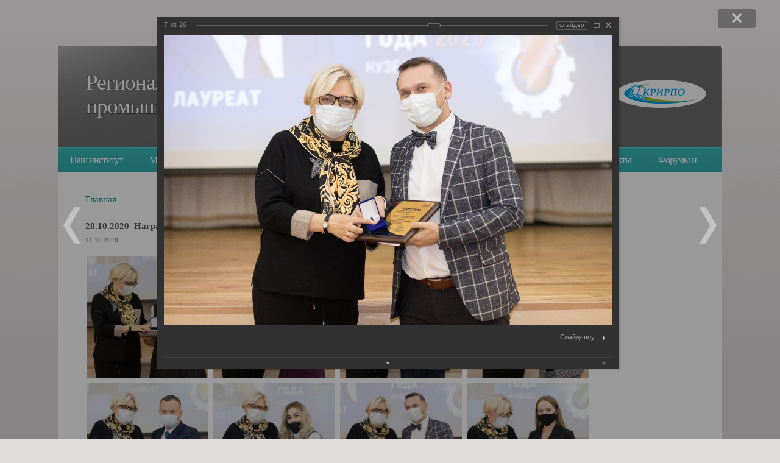

--- FILE ---
content_type: text/html; charset=UTF-8
request_url: http://moodle.krirpo.ru/photo/115/6935/
body_size: 9427
content:
<!DO CTYPE html PUBLIC "-//W3C//DTD XHTML 1.0 Strict//EN" "http://www.w3.org/TR/xhtml1/DTD/xhtml1-strict.dtd">
<!---->
<ht ml xmlns="http://www.w3.org/1999/xhtml">
<head>
<meta http-equiv="Content-Type" content="text/html; charset=UTF-8" />
<link href="/bitrix/js/main/core/css/core.css?14281774588964" type="text/css"  rel="stylesheet" />
<link href="/bitrix/panel/main/popup.css?142817742222773" type="text/css"  rel="stylesheet" />
<link href="/bitrix/components/bitrix/photogallery/templates/.default/style.css?142817737731650" type="text/css"  rel="stylesheet" />
<link href="/bitrix/components/bitrix/photogallery/templates/.default/themes/gray/style.css?14281773777261" type="text/css"  rel="stylesheet" />
<link href="/bitrix/components/bitrix/photogallery.detail.list.ex/templates/.default/style.css?142817739636520" type="text/css"  rel="stylesheet" />
<link href="/bitrix/js/main/core/css/core_tooltip.css?14281774586696" type="text/css"  rel="stylesheet" />
<link href="/bitrix/js/main/core/css/core_popup.css?142817745828664" type="text/css"  rel="stylesheet" />
<link href="/yenisite.resizer2/js/fancybox2/jquery.fancybox.css?14281772924387" type="text/css"  rel="stylesheet" />
<link href="/yenisite.resizer2/js/fancybox2/helpers/jquery.fancybox-buttons.css?14281772922727" type="text/css"  rel="stylesheet" />
<link href="/yenisite.resizer2/js/fancybox2/helpers/jquery.fancybox-thumbs.css?1428177292770" type="text/css"  rel="stylesheet" />
<link href="/yenisite.resizer2/js/lightbox/lightbox.css?14281772934032" type="text/css"  rel="stylesheet" />
<link href="/yenisite.resizer2/js/prettyphoto/js/prettyPhoto.css?142817729220292" type="text/css"  rel="stylesheet" />
<link href="/yenisite.resizer2/js/thickbox/thickbox.css?14281772934180" type="text/css"  rel="stylesheet" />
<link href="/bitrix/templates/bigbusiness/styles.css?15082054446791" type="text/css"  rel="stylesheet" />
<link href="/bitrix/templates/bigbusiness/template_styles.css?15082054444117" type="text/css"  data-template-style="true"  rel="stylesheet" />
<script type="text/javascript">if(!window.BX)window.BX={message:function(mess){if(typeof mess=='object') for(var i in mess) BX.message[i]=mess[i]; return true;}};</script>
<script type="text/javascript">(window.BX||top.BX).message({'JS_CORE_LOADING':'Загрузка...','JS_CORE_NO_DATA':'- Нет данных -','JS_CORE_WINDOW_CLOSE':'Закрыть','JS_CORE_WINDOW_EXPAND':'Развернуть','JS_CORE_WINDOW_NARROW':'Свернуть в окно','JS_CORE_WINDOW_SAVE':'Сохранить','JS_CORE_WINDOW_CANCEL':'Отменить','JS_CORE_H':'ч','JS_CORE_M':'м','JS_CORE_S':'с','JSADM_AI_HIDE_EXTRA':'Скрыть лишние','JSADM_AI_ALL_NOTIF':'Показать все','JSADM_AUTH_REQ':'Требуется авторизация!','JS_CORE_WINDOW_AUTH':'Войти','JS_CORE_IMAGE_FULL':'Полный размер'});</script>
<script type="text/javascript">(window.BX||top.BX).message({'TOOLTIP_ENABLED':'N'});</script>
<script type="text/javascript">(window.BX||top.BX).message({'LANGUAGE_ID':'ru','FORMAT_DATE':'DD.MM.YYYY','FORMAT_DATETIME':'DD.MM.YYYY HH:MI:SS','COOKIE_PREFIX':'BITRIX_SM','SERVER_TZ_OFFSET':'25200','SITE_ID':'s2','USER_ID':'','SERVER_TIME':'1769323306','USER_TZ_OFFSET':'0','USER_TZ_AUTO':'Y','bitrix_sessid':'e253507a758046682edf20b48446ffb6'});</script>


<script type="text/javascript" src="/bitrix/js/main/core/core.js?142817745881396"></script>
<script type="text/javascript" src="/bitrix/js/main/core/core_ajax.js?142817745834917"></script>
<script type="text/javascript" src="/bitrix/js/main/json/json2.min.js?14281774603467"></script>
<script type="text/javascript" src="/bitrix/js/main/core/core_ls.js?142817745910330"></script>
<script type="text/javascript" src="/bitrix/js/main/session.js?14281774583170"></script>
<script type="text/javascript" src="/bitrix/js/main/core/core_window.js?142817745896525"></script>
<script type="text/javascript" src="/bitrix/js/main/core/core_tooltip.js?142817745913098"></script>
<script type="text/javascript" src="/bitrix/js/main/core/core_popup.js?142817745939328"></script>
<script type="text/javascript" src="/bitrix/js/main/jquery/jquery-1.8.3.min.js?142817746093636"></script>

<script type="text/javascript">
bxSession.Expand(1440, 'e253507a758046682edf20b48446ffb6', false, '1111d6b3a7bf928715fd21d754a0112f');
</script>

<script type="text/javascript" src="/bitrix/components/bitrix/photogallery/templates/.default/script.js?14281773776106"></script>
<script type="text/javascript" src="/bitrix/components/bitrix/photogallery.section.list/templates/.default/script.js?14281773677387"></script>
<script type="text/javascript" src="/bitrix/components/bitrix/photogallery.detail.list.ex/templates/.default/script.js?1428177396103519"></script>
<script type="text/javascript" src="/yenisite.resizer2/js/fancybox2/jquery.fancybox.pack.js?142817729222489"></script>
<script type="text/javascript" src="/yenisite.resizer2/js/fancybox2/helpers/jquery.fancybox-buttons.js?14281772923123"></script>
<script type="text/javascript" src="/yenisite.resizer2/js/resizer2/script.js?1428177292145"></script>
<script type="text/javascript" src="/yenisite.resizer2/js/fancybox2/helpers/jquery.fancybox-thumbs.js?14281772923997"></script>
<script type="text/javascript" src="/yenisite.resizer2/js/fancybox2/helpers/jquery.mousewheel-3.0.6.pack.js?14281772921396"></script>
<script type="text/javascript" src="/yenisite.resizer2/js/lightbox/lightbox.js?142817729312069"></script>
<script type="text/javascript" src="/yenisite.resizer2/js/prettyphoto/js/jquery.prettyPhoto.js?142817729225298"></script>
<script type="text/javascript" src="/yenisite.resizer2/js/thickbox/thickbox.js?142817729311972"></script>
<title>Региональный стандарт кадрового обеспеченияпромышленного роста в Кемеровской области</title>
    <script src="/bitrix/templates/bigbusiness/js/jcarousellite.js" type="text/javascript" ></script>
</head> 
<body>
<div id="wrapper">
	<div id="header">
		<div id="logo">
			<h2><a href="http://region.krirpo.ru">Региональный стандарт кадрового обеспечения промышленного роста в Кемеровской области</a></h2>
		</div>
		<div id="slogan">
			<a href="http://krirpo.ru"><img src="/images/logo-krirpo.png" width="150" height="46" alt="" /></a>
	</div>
	<div>
		</div>
	</div>
	<div id="menu">
		<ul>

    <ul>
                                <li><a href="/institute/">Наш институт</a></li>
                                                <li><a href="/events/">Мероприятия</a></li>
                                                <li><a href="/activity-2/">Деятельность</a></li>
                                                <li><a href="/resource/">Ресурсы</a></li>
                                                <li><a href="/info/">Сведения об образовательной организации</a></li>
                                                <li><a href="/nat.projects/">Национальные проекты</a></li>
                                                <li><a href="/communication-2/">Форумы и опросы</a></li>
                            </ul>
		</ul>
		
		<br class="clearfix" /> 
	</div>

	<div id="page">
		<div id="content">
			<br class="clearfix" />		
			<div class="box">

<div class="photo-breadcrumb photo-breadcrumb-top"><span class="photo-crumb-item photo-crumb-first"><a href="/" title="Главная">Главная</a></span></div>
<style>
div.photo-album-avatar{
	width:199px;
	height:199px;}
div.photo-item-cover-block-container, 
div.photo-item-cover-block-outer, 
div.photo-item-cover-block-inner{
	background-color: white;
	height:215px;
	width:239px;}
div.photo-album-thumbs-avatar{
	width:100px;
	height:100px;}
ul.photo-album-list div.photo-item-info-block-outside {
	width: 247px;}
ul.photo-album-thumbs-list div.photo-item-info-block-inner {
	width:148px;}
</style>


<div class="photo-page-section">

<div class="photo-album-item photo-album-active " id="photo_album_info_115" >
	<div class="photo-album-info">
				<div class="photo-album-name" id="photo_album_name_115">20.10.2020_Награждение победителей областных конкурсов &quot;Преподаватель года-2020&quot; и и &quot;Лучший педагог-наставник&quot;</div>
						<div class="photo-album-date"><span id="photo_album_date_115">21.10.2020</span></div>
					</div>
</div>


<div class="empty-clear"></div><div class="photo-info-box photo-info-box-photo-list">
	<div class="photo-info-box-inner">

<div class="photo-items-list photo-photo-list" id="photo_list_bxph_list_0">
		<div id="photo_cont_6929" class="photo-item-cont " title="">
			<a class="photo-item-inner" style="width: 200px; height: 200px;" href="/photo/115/6929/" id="photo_6929">
				<img src="/upload/iblock/032/03222a85eb2ce1e314bf40bc15889eea.jpg" border="0" style="width: 301.25523012552px; height: 200px; left: -51px; ;" alt="GSG_5855.jpg"/>
							</a>
		</div>
		<div id="photo_cont_6930" class="photo-item-cont " title="">
			<a class="photo-item-inner" style="width: 200px; height: 200px;" href="/photo/115/6930/" id="photo_6930">
				<img src="/upload/iblock/d9a/d9ab1dfcdedb564a7d9af0105ad2de6f.jpg" border="0" style="width: 301.25523012552px; height: 200px; left: -51px; ;" alt="GSG_5868.jpg"/>
							</a>
		</div>
		<div id="photo_cont_6931" class="photo-item-cont " title="">
			<a class="photo-item-inner" style="width: 200px; height: 200px;" href="/photo/115/6931/" id="photo_6931">
				<img src="/upload/iblock/048/04829354135829eb4b3430ae4ade3ad2.jpg" border="0" style="width: 301.25523012552px; height: 200px; left: -51px; ;" alt="GSG_5879.jpg"/>
							</a>
		</div>
		<div id="photo_cont_6932" class="photo-item-cont " title="">
			<a class="photo-item-inner" style="width: 200px; height: 200px;" href="/photo/115/6932/" id="photo_6932">
				<img src="/upload/iblock/378/37807d59a922fa56589b9ab82449f0a0.jpg" border="0" style="width: 301.25523012552px; height: 200px; left: -51px; ;" alt="GSG_5883.jpg"/>
							</a>
		</div>
		<div id="photo_cont_6933" class="photo-item-cont " title="">
			<a class="photo-item-inner" style="width: 200px; height: 200px;" href="/photo/115/6933/" id="photo_6933">
				<img src="/upload/iblock/115/1153396ea9d7dd7837b6bc578146067e.jpg" border="0" style="width: 301.25523012552px; height: 200px; left: -51px; ;" alt="GSG_5891.jpg"/>
							</a>
		</div>
		<div id="photo_cont_6934" class="photo-item-cont " title="">
			<a class="photo-item-inner" style="width: 200px; height: 200px;" href="/photo/115/6934/" id="photo_6934">
				<img src="/upload/iblock/9fd/9fdb57ede8982665b2d798e8dcda3a10.jpg" border="0" style="width: 301.25523012552px; height: 200px; left: -51px; ;" alt="GSG_5896.jpg"/>
							</a>
		</div>
		<div id="photo_cont_6935" class="photo-item-cont " title="">
			<a class="photo-item-inner" style="width: 200px; height: 200px;" href="/photo/115/6935/" id="photo_6935">
				<img src="/upload/iblock/7c8/7c8200a5c0f5fabe96a0254749d8773d.jpg" border="0" style="width: 309.01287553648px; height: 200px; left: -55px; ;" alt="GSG_5901.jpg"/>
							</a>
		</div>
		<div id="photo_cont_6936" class="photo-item-cont " title="">
			<a class="photo-item-inner" style="width: 200px; height: 200px;" href="/photo/115/6936/" id="photo_6936">
				<img src="/upload/iblock/fb0/fb0f9f15d43b88acff10a084e08166b3.jpg" border="0" style="width: 318.58407079646px; height: 200px; left: -59px; ;" alt="GSG_5904.jpg"/>
							</a>
		</div>
		<div id="photo_cont_6937" class="photo-item-cont " title="">
			<a class="photo-item-inner" style="width: 200px; height: 200px;" href="/photo/115/6937/" id="photo_6937">
				<img src="/upload/iblock/f4f/f4fc7fc92ce6af1a70640021df54763d.jpg" border="0" style="width: 301.25523012552px; height: 200px; left: -51px; ;" alt="GSG_5912.jpg"/>
							</a>
		</div>
		<div id="photo_cont_6938" class="photo-item-cont " title="">
			<a class="photo-item-inner" style="width: 200px; height: 200px;" href="/photo/115/6938/" id="photo_6938">
				<img src="/upload/iblock/488/48887ac95cd68874c065097a2f5c9874.jpg" border="0" style="width: 301.25523012552px; height: 200px; left: -51px; ;" alt="GSG_5918.jpg"/>
							</a>
		</div>
		<div id="photo_cont_6939" class="photo-item-cont " title="">
			<a class="photo-item-inner" style="width: 200px; height: 200px;" href="/photo/115/6939/" id="photo_6939">
				<img src="/upload/iblock/64e/64edf5769a871e8c38c6a48a11b87a8f.jpg" border="0" style="width: 301.25523012552px; height: 200px; left: -51px; ;" alt="GSG_5938.jpg"/>
							</a>
		</div>
		<div id="photo_cont_6940" class="photo-item-cont " title="">
			<a class="photo-item-inner" style="width: 200px; height: 200px;" href="/photo/115/6940/" id="photo_6940">
				<img src="/upload/iblock/7b6/7b6a834c93aee0224e9bedd6d11ab5bf.jpg" border="0" style="width: 301.25523012552px; height: 200px; left: -51px; ;" alt="GSG_5949.jpg"/>
							</a>
		</div>
		<div id="photo_cont_6941" class="photo-item-cont " title="">
			<a class="photo-item-inner" style="width: 200px; height: 200px;" href="/photo/115/6941/" id="photo_6941">
				<img src="/upload/iblock/9a7/9a72899cb5dd202271dc71153c3d3980.jpg" border="0" style="width: 301.25523012552px; height: 200px; left: -51px; ;" alt="GSG_5960.jpg"/>
							</a>
		</div>
		<div id="photo_cont_6942" class="photo-item-cont " title="">
			<a class="photo-item-inner" style="width: 200px; height: 200px;" href="/photo/115/6942/" id="photo_6942">
				<img src="/upload/iblock/22c/22cdc4c7e53abdc06cfacd0c499a6bff.jpg" border="0" style="width: 301.25523012552px; height: 200px; left: -51px; ;" alt="GSG_5976.jpg"/>
							</a>
		</div>
		<div id="photo_cont_6943" class="photo-item-cont " title="">
			<a class="photo-item-inner" style="width: 200px; height: 200px;" href="/photo/115/6943/" id="photo_6943">
				<img src="/upload/iblock/407/407f6e3a10e19a58f2ac8e3b5e12134f.jpg" border="0" style="width: 301.25523012552px; height: 200px; left: -51px; ;" alt="GSG_5987.jpg"/>
							</a>
		</div>
		<div id="photo_cont_6944" class="photo-item-cont " title="">
			<a class="photo-item-inner" style="width: 200px; height: 200px;" href="/photo/115/6944/" id="photo_6944">
				<img src="/upload/iblock/414/414edcb2b7643f6a25fccc546b2c4b72.jpg" border="0" style="width: 301.25523012552px; height: 200px; left: -51px; ;" alt="GSG_5991.jpg"/>
							</a>
		</div>
		<div id="photo_cont_6945" class="photo-item-cont " title="">
			<a class="photo-item-inner" style="width: 200px; height: 200px;" href="/photo/115/6945/" id="photo_6945">
				<img src="/upload/iblock/1b9/1b9a7109481bbc404acdac504315d1b1.jpg" border="0" style="width: 301.25523012552px; height: 200px; left: -51px; ;" alt="GSG_5999.jpg"/>
							</a>
		</div>
		<div id="photo_cont_6946" class="photo-item-cont " title="">
			<a class="photo-item-inner" style="width: 200px; height: 200px;" href="/photo/115/6946/" id="photo_6946">
				<img src="/upload/iblock/212/212decf0389c5fc4577205549ee05790.jpg" border="0" style="width: 301.25523012552px; height: 200px; left: -51px; ;" alt="GSG_6002.jpg"/>
							</a>
		</div>
		<div id="photo_cont_6947" class="photo-item-cont " title="">
			<a class="photo-item-inner" style="width: 200px; height: 200px;" href="/photo/115/6947/" id="photo_6947">
				<img src="/upload/iblock/882/882e9c90aa0bc99f5a218a32430f5a33.jpg" border="0" style="width: 301.25523012552px; height: 200px; left: -51px; ;" alt="GSG_6019.jpg"/>
							</a>
		</div>
		<div id="photo_cont_6948" class="photo-item-cont " title="">
			<a class="photo-item-inner" style="width: 200px; height: 200px;" href="/photo/115/6948/" id="photo_6948">
				<img src="/upload/iblock/f69/f69ac4305d6625c5772377188ac4e7cf.jpg" border="0" style="width: 301.25523012552px; height: 200px; left: -51px; ;" alt="GSG_6028.jpg"/>
							</a>
		</div>
		<div id="photo_cont_6949" class="photo-item-cont " title="">
			<a class="photo-item-inner" style="width: 200px; height: 200px;" href="/photo/115/6949/" id="photo_6949">
				<img src="/upload/iblock/e96/e9681b27cedfd1b93de2c26001abe0ef.jpg" border="0" style="width: 301.25523012552px; height: 200px; left: -51px; ;" alt="GSG_6039.jpg"/>
							</a>
		</div>
		<div id="photo_cont_6950" class="photo-item-cont " title="">
			<a class="photo-item-inner" style="width: 200px; height: 200px;" href="/photo/115/6950/" id="photo_6950">
				<img src="/upload/iblock/5bb/5bbc824ebb157b0ecb22a9278e15e487.jpg" border="0" style="width: 301.25523012552px; height: 200px; left: -51px; ;" alt="GSG_6049.jpg"/>
							</a>
		</div>
		<div id="photo_cont_6951" class="photo-item-cont " title="">
			<a class="photo-item-inner" style="width: 200px; height: 200px;" href="/photo/115/6951/" id="photo_6951">
				<img src="/upload/iblock/f8b/f8bcf226a91eae0caf5a1c0c78f28b8a.jpg" border="0" style="width: 301.25523012552px; height: 200px; left: -51px; ;" alt="GSG_6055.jpg"/>
							</a>
		</div>
		<div id="photo_cont_6952" class="photo-item-cont " title="">
			<a class="photo-item-inner" style="width: 200px; height: 200px;" href="/photo/115/6952/" id="photo_6952">
				<img src="/upload/iblock/d54/d543494db60c9ff890667ebd4c2b414e.jpg" border="0" style="width: 301.25523012552px; height: 200px; left: -51px; ;" alt="GSG_6058.jpg"/>
							</a>
		</div>
		<div id="photo_cont_6953" class="photo-item-cont " title="">
			<a class="photo-item-inner" style="width: 200px; height: 200px;" href="/photo/115/6953/" id="photo_6953">
				<img src="/upload/iblock/799/799b810cdc42e2eda31f51da0d702be2.jpg" border="0" style="width: 301.25523012552px; height: 200px; left: -51px; ;" alt="GSG_6068.jpg"/>
							</a>
		</div>
		<div id="photo_cont_6954" class="photo-item-cont " title="">
			<a class="photo-item-inner" style="width: 200px; height: 200px;" href="/photo/115/6954/" id="photo_6954">
				<img src="/upload/iblock/023/02368bf64bac99c7ff029f2c0ce2284b.jpg" border="0" style="width: 301.25523012552px; height: 200px; left: -51px; ;" alt="GSG_6073.jpg"/>
							</a>
		</div>
</div>
<div class="empty-clear"></div>


<script>
BX.ready(function(){
	if (!top.oBXPhotoList)
	{
		top.oBXPhotoList = {};
		top.oBXPhotoSlider = {};
	}

	var pPhotoContbxph_list_0 = BX('photo_list_bxph_list_0');
	// Used for load more photos and also for drag'n'drop sorting
	top.oBXPhotoList['bxph_list_0'] = new window.BXPhotoList({
		uniqueId: 'bxph_list_0',
		actionUrl: '/photo/115/6935/',
		actionPostUrl: true,
		itemsCount: '26',
		itemsPageSize: '50',
		navName: 'PAGEN_1',
		currentPage: '1',
		pageCount: '1',
		items: {'6929':{'id':'6929','active':'Y','title':'GSG_5855.jpg','album_id':'115','album_name':'20.10.2020_Награждение победителей областных конкурсов &quot;Преподаватель года-2020&quot; и и &quot;Лучший педагог-наставник&quot;','gallery_id':'','description':'','shows':'25','index':'0','author_id':'19872','date':'21.10.2020 11:38','author_name':'Татьяна Коновалова','comments':'','detail_url':'/photo/115/6929/','tags':'','tags_array':[],'thumb_src':'/upload/iblock/032/03222a85eb2ce1e314bf40bc15889eea.jpg','thumb_width':'360','thumb_height':'239','src':'/upload/iblock/ab0/ab01668febd9a4bcdfde56d4c8add3f1.jpg','width':'1280','height':'853'},'6930':{'id':'6930','active':'Y','title':'GSG_5868.jpg','album_id':'115','album_name':'20.10.2020_Награждение победителей областных конкурсов &quot;Преподаватель года-2020&quot; и и &quot;Лучший педагог-наставник&quot;','gallery_id':'','description':'','shows':'8','index':'1','author_id':'19872','date':'21.10.2020 11:38','author_name':'Татьяна Коновалова','comments':'','detail_url':'/photo/115/6930/','tags':'','tags_array':[],'thumb_src':'/upload/iblock/d9a/d9ab1dfcdedb564a7d9af0105ad2de6f.jpg','thumb_width':'360','thumb_height':'239','src':'/upload/iblock/46b/46bd0522ee10c058611b64afbd19674a.jpg','width':'1280','height':'853'},'6931':{'id':'6931','active':'Y','title':'GSG_5879.jpg','album_id':'115','album_name':'20.10.2020_Награждение победителей областных конкурсов &quot;Преподаватель года-2020&quot; и и &quot;Лучший педагог-наставник&quot;','gallery_id':'','description':'','shows':'10','index':'2','author_id':'19872','date':'21.10.2020 11:38','author_name':'Татьяна Коновалова','comments':'','detail_url':'/photo/115/6931/','tags':'','tags_array':[],'thumb_src':'/upload/iblock/048/04829354135829eb4b3430ae4ade3ad2.jpg','thumb_width':'360','thumb_height':'239','src':'/upload/iblock/bc1/bc1c58fcaa61f2e86e21f29c0352859b.jpg','width':'1280','height':'853'},'6932':{'id':'6932','active':'Y','title':'GSG_5883.jpg','album_id':'115','album_name':'20.10.2020_Награждение победителей областных конкурсов &quot;Преподаватель года-2020&quot; и и &quot;Лучший педагог-наставник&quot;','gallery_id':'','description':'','shows':'5','index':'3','author_id':'19872','date':'21.10.2020 11:38','author_name':'Татьяна Коновалова','comments':'','detail_url':'/photo/115/6932/','tags':'','tags_array':[],'thumb_src':'/upload/iblock/378/37807d59a922fa56589b9ab82449f0a0.jpg','thumb_width':'360','thumb_height':'239','src':'/upload/iblock/a61/a61a4d104c990a14b3a3964fa23032d6.jpg','width':'1280','height':'853'},'6933':{'id':'6933','active':'Y','title':'GSG_5891.jpg','album_id':'115','album_name':'20.10.2020_Награждение победителей областных конкурсов &quot;Преподаватель года-2020&quot; и и &quot;Лучший педагог-наставник&quot;','gallery_id':'','description':'','shows':'15','index':'4','author_id':'19872','date':'21.10.2020 11:38','author_name':'Татьяна Коновалова','comments':'','detail_url':'/photo/115/6933/','tags':'','tags_array':[],'thumb_src':'/upload/iblock/115/1153396ea9d7dd7837b6bc578146067e.jpg','thumb_width':'360','thumb_height':'239','src':'/upload/iblock/785/785baca0c16311e76fe6667666466ca5.jpg','width':'1280','height':'853'},'6934':{'id':'6934','active':'Y','title':'GSG_5896.jpg','album_id':'115','album_name':'20.10.2020_Награждение победителей областных конкурсов &quot;Преподаватель года-2020&quot; и и &quot;Лучший педагог-наставник&quot;','gallery_id':'','description':'','shows':'10','index':'5','author_id':'19872','date':'21.10.2020 11:38','author_name':'Татьяна Коновалова','comments':'','detail_url':'/photo/115/6934/','tags':'','tags_array':[],'thumb_src':'/upload/iblock/9fd/9fdb57ede8982665b2d798e8dcda3a10.jpg','thumb_width':'360','thumb_height':'239','src':'/upload/iblock/dcb/dcb6fe2aa52b6f6ab083b8b9160e340a.jpg','width':'1280','height':'853'},'6935':{'id':'6935','active':'Y','title':'GSG_5901.jpg','album_id':'115','album_name':'20.10.2020_Награждение победителей областных конкурсов &quot;Преподаватель года-2020&quot; и и &quot;Лучший педагог-наставник&quot;','gallery_id':'','description':'','shows':'7','index':'6','author_id':'19872','date':'21.10.2020 11:38','author_name':'Татьяна Коновалова','comments':'','detail_url':'/photo/115/6935/','tags':'','tags_array':[],'thumb_src':'/upload/iblock/7c8/7c8200a5c0f5fabe96a0254749d8773d.jpg','thumb_width':'360','thumb_height':'233','src':'/upload/iblock/5fb/5fb53e0de302d795480b6be2d05bf89f.jpg','width':'1280','height':'830'},'6936':{'id':'6936','active':'Y','title':'GSG_5904.jpg','album_id':'115','album_name':'20.10.2020_Награждение победителей областных конкурсов &quot;Преподаватель года-2020&quot; и и &quot;Лучший педагог-наставник&quot;','gallery_id':'','description':'','shows':'7','index':'7','author_id':'19872','date':'21.10.2020 11:38','author_name':'Татьяна Коновалова','comments':'','detail_url':'/photo/115/6936/','tags':'','tags_array':[],'thumb_src':'/upload/iblock/fb0/fb0f9f15d43b88acff10a084e08166b3.jpg','thumb_width':'360','thumb_height':'226','src':'/upload/iblock/dc1/dc1939816376cb9c8a40b6775d60e74e.jpg','width':'1280','height':'807'},'6937':{'id':'6937','active':'Y','title':'GSG_5912.jpg','album_id':'115','album_name':'20.10.2020_Награждение победителей областных конкурсов &quot;Преподаватель года-2020&quot; и и &quot;Лучший педагог-наставник&quot;','gallery_id':'','description':'','shows':'7','index':'8','author_id':'19872','date':'21.10.2020 11:38','author_name':'Татьяна Коновалова','comments':'','detail_url':'/photo/115/6937/','tags':'','tags_array':[],'thumb_src':'/upload/iblock/f4f/f4fc7fc92ce6af1a70640021df54763d.jpg','thumb_width':'360','thumb_height':'239','src':'/upload/iblock/6fe/6febd290923be58455b3a08b0f82347c.jpg','width':'1280','height':'853'},'6938':{'id':'6938','active':'Y','title':'GSG_5918.jpg','album_id':'115','album_name':'20.10.2020_Награждение победителей областных конкурсов &quot;Преподаватель года-2020&quot; и и &quot;Лучший педагог-наставник&quot;','gallery_id':'','description':'','shows':'10','index':'9','author_id':'19872','date':'21.10.2020 11:38','author_name':'Татьяна Коновалова','comments':'','detail_url':'/photo/115/6938/','tags':'','tags_array':[],'thumb_src':'/upload/iblock/488/48887ac95cd68874c065097a2f5c9874.jpg','thumb_width':'360','thumb_height':'239','src':'/upload/iblock/95b/95b8d2e9960bd915ef1b52269e2aa2a1.jpg','width':'1280','height':'853'},'6939':{'id':'6939','active':'Y','title':'GSG_5938.jpg','album_id':'115','album_name':'20.10.2020_Награждение победителей областных конкурсов &quot;Преподаватель года-2020&quot; и и &quot;Лучший педагог-наставник&quot;','gallery_id':'','description':'','shows':'4','index':'10','author_id':'19872','date':'21.10.2020 11:38','author_name':'Татьяна Коновалова','comments':'','detail_url':'/photo/115/6939/','tags':'','tags_array':[],'thumb_src':'/upload/iblock/64e/64edf5769a871e8c38c6a48a11b87a8f.jpg','thumb_width':'360','thumb_height':'239','src':'/upload/iblock/f5d/f5d952f7c169a9a3bcec6cd283a1ab5e.jpg','width':'1280','height':'853'},'6940':{'id':'6940','active':'Y','title':'GSG_5949.jpg','album_id':'115','album_name':'20.10.2020_Награждение победителей областных конкурсов &quot;Преподаватель года-2020&quot; и и &quot;Лучший педагог-наставник&quot;','gallery_id':'','description':'','shows':'6','index':'11','author_id':'19872','date':'21.10.2020 11:38','author_name':'Татьяна Коновалова','comments':'','detail_url':'/photo/115/6940/','tags':'','tags_array':[],'thumb_src':'/upload/iblock/7b6/7b6a834c93aee0224e9bedd6d11ab5bf.jpg','thumb_width':'360','thumb_height':'239','src':'/upload/iblock/bfa/bfa5b238755a032284c76ebbe791c9a2.jpg','width':'1280','height':'853'},'6941':{'id':'6941','active':'Y','title':'GSG_5960.jpg','album_id':'115','album_name':'20.10.2020_Награждение победителей областных конкурсов &quot;Преподаватель года-2020&quot; и и &quot;Лучший педагог-наставник&quot;','gallery_id':'','description':'','shows':'10','index':'12','author_id':'19872','date':'21.10.2020 11:38','author_name':'Татьяна Коновалова','comments':'','detail_url':'/photo/115/6941/','tags':'','tags_array':[],'thumb_src':'/upload/iblock/9a7/9a72899cb5dd202271dc71153c3d3980.jpg','thumb_width':'360','thumb_height':'239','src':'/upload/iblock/28f/28fef51cb38fab9975408b0d964e4442.jpg','width':'1280','height':'853'},'6942':{'id':'6942','active':'Y','title':'GSG_5976.jpg','album_id':'115','album_name':'20.10.2020_Награждение победителей областных конкурсов &quot;Преподаватель года-2020&quot; и и &quot;Лучший педагог-наставник&quot;','gallery_id':'','description':'','shows':'5','index':'13','author_id':'19872','date':'21.10.2020 11:38','author_name':'Татьяна Коновалова','comments':'','detail_url':'/photo/115/6942/','tags':'','tags_array':[],'thumb_src':'/upload/iblock/22c/22cdc4c7e53abdc06cfacd0c499a6bff.jpg','thumb_width':'360','thumb_height':'239','src':'/upload/iblock/bd4/bd48521e8b162f5c6d24dfe147180823.jpg','width':'1280','height':'853'},'6943':{'id':'6943','active':'Y','title':'GSG_5987.jpg','album_id':'115','album_name':'20.10.2020_Награждение победителей областных конкурсов &quot;Преподаватель года-2020&quot; и и &quot;Лучший педагог-наставник&quot;','gallery_id':'','description':'','shows':'5','index':'14','author_id':'19872','date':'21.10.2020 11:38','author_name':'Татьяна Коновалова','comments':'','detail_url':'/photo/115/6943/','tags':'','tags_array':[],'thumb_src':'/upload/iblock/407/407f6e3a10e19a58f2ac8e3b5e12134f.jpg','thumb_width':'360','thumb_height':'239','src':'/upload/iblock/c06/c0637ef43be810b9cec25b76207f07ba.jpg','width':'1280','height':'853'},'6944':{'id':'6944','active':'Y','title':'GSG_5991.jpg','album_id':'115','album_name':'20.10.2020_Награждение победителей областных конкурсов &quot;Преподаватель года-2020&quot; и и &quot;Лучший педагог-наставник&quot;','gallery_id':'','description':'','shows':'11','index':'15','author_id':'19872','date':'21.10.2020 11:38','author_name':'Татьяна Коновалова','comments':'','detail_url':'/photo/115/6944/','tags':'','tags_array':[],'thumb_src':'/upload/iblock/414/414edcb2b7643f6a25fccc546b2c4b72.jpg','thumb_width':'360','thumb_height':'239','src':'/upload/iblock/31e/31e46b3835cbc40e38546833b0afb9cf.jpg','width':'1280','height':'853'},'6945':{'id':'6945','active':'Y','title':'GSG_5999.jpg','album_id':'115','album_name':'20.10.2020_Награждение победителей областных конкурсов &quot;Преподаватель года-2020&quot; и и &quot;Лучший педагог-наставник&quot;','gallery_id':'','description':'','shows':'6','index':'16','author_id':'19872','date':'21.10.2020 11:38','author_name':'Татьяна Коновалова','comments':'','detail_url':'/photo/115/6945/','tags':'','tags_array':[],'thumb_src':'/upload/iblock/1b9/1b9a7109481bbc404acdac504315d1b1.jpg','thumb_width':'360','thumb_height':'239','src':'/upload/iblock/821/821b5105341e815955f8bb448a0ab085.jpg','width':'1280','height':'853'},'6946':{'id':'6946','active':'Y','title':'GSG_6002.jpg','album_id':'115','album_name':'20.10.2020_Награждение победителей областных конкурсов &quot;Преподаватель года-2020&quot; и и &quot;Лучший педагог-наставник&quot;','gallery_id':'','description':'','shows':'8','index':'17','author_id':'19872','date':'21.10.2020 11:38','author_name':'Татьяна Коновалова','comments':'','detail_url':'/photo/115/6946/','tags':'','tags_array':[],'thumb_src':'/upload/iblock/212/212decf0389c5fc4577205549ee05790.jpg','thumb_width':'360','thumb_height':'239','src':'/upload/iblock/e87/e87f58d9d3ba31611d3ec1048c2429c8.jpg','width':'1280','height':'853'},'6947':{'id':'6947','active':'Y','title':'GSG_6019.jpg','album_id':'115','album_name':'20.10.2020_Награждение победителей областных конкурсов &quot;Преподаватель года-2020&quot; и и &quot;Лучший педагог-наставник&quot;','gallery_id':'','description':'','shows':'17','index':'18','author_id':'19872','date':'21.10.2020 11:38','author_name':'Татьяна Коновалова','comments':'','detail_url':'/photo/115/6947/','tags':'','tags_array':[],'thumb_src':'/upload/iblock/882/882e9c90aa0bc99f5a218a32430f5a33.jpg','thumb_width':'360','thumb_height':'239','src':'/upload/iblock/978/978d9b3ee9e169e0bf2c79e4a26fb7df.jpg','width':'1280','height':'853'},'6948':{'id':'6948','active':'Y','title':'GSG_6028.jpg','album_id':'115','album_name':'20.10.2020_Награждение победителей областных конкурсов &quot;Преподаватель года-2020&quot; и и &quot;Лучший педагог-наставник&quot;','gallery_id':'','description':'','shows':'8','index':'19','author_id':'19872','date':'21.10.2020 11:38','author_name':'Татьяна Коновалова','comments':'','detail_url':'/photo/115/6948/','tags':'','tags_array':[],'thumb_src':'/upload/iblock/f69/f69ac4305d6625c5772377188ac4e7cf.jpg','thumb_width':'360','thumb_height':'239','src':'/upload/iblock/abb/abbda7ea7790c249c9f713361cda74e9.jpg','width':'1280','height':'853'},'6949':{'id':'6949','active':'Y','title':'GSG_6039.jpg','album_id':'115','album_name':'20.10.2020_Награждение победителей областных конкурсов &quot;Преподаватель года-2020&quot; и и &quot;Лучший педагог-наставник&quot;','gallery_id':'','description':'','shows':'4','index':'20','author_id':'19872','date':'21.10.2020 11:38','author_name':'Татьяна Коновалова','comments':'','detail_url':'/photo/115/6949/','tags':'','tags_array':[],'thumb_src':'/upload/iblock/e96/e9681b27cedfd1b93de2c26001abe0ef.jpg','thumb_width':'360','thumb_height':'239','src':'/upload/iblock/7da/7dac9d1b4658b1561c478e3ec4f71f17.jpg','width':'1280','height':'853'},'6950':{'id':'6950','active':'Y','title':'GSG_6049.jpg','album_id':'115','album_name':'20.10.2020_Награждение победителей областных конкурсов &quot;Преподаватель года-2020&quot; и и &quot;Лучший педагог-наставник&quot;','gallery_id':'','description':'','shows':'18','index':'21','author_id':'19872','date':'21.10.2020 11:38','author_name':'Татьяна Коновалова','comments':'','detail_url':'/photo/115/6950/','tags':'','tags_array':[],'thumb_src':'/upload/iblock/5bb/5bbc824ebb157b0ecb22a9278e15e487.jpg','thumb_width':'360','thumb_height':'239','src':'/upload/iblock/019/019ca9bc3dc36a71bb35612a56c4c7bc.jpg','width':'1280','height':'853'},'6951':{'id':'6951','active':'Y','title':'GSG_6055.jpg','album_id':'115','album_name':'20.10.2020_Награждение победителей областных конкурсов &quot;Преподаватель года-2020&quot; и и &quot;Лучший педагог-наставник&quot;','gallery_id':'','description':'','shows':'7','index':'22','author_id':'19872','date':'21.10.2020 11:38','author_name':'Татьяна Коновалова','comments':'','detail_url':'/photo/115/6951/','tags':'','tags_array':[],'thumb_src':'/upload/iblock/f8b/f8bcf226a91eae0caf5a1c0c78f28b8a.jpg','thumb_width':'360','thumb_height':'239','src':'/upload/iblock/892/8926e6410236fca3af971ffccc7004b3.jpg','width':'1280','height':'853'},'6952':{'id':'6952','active':'Y','title':'GSG_6058.jpg','album_id':'115','album_name':'20.10.2020_Награждение победителей областных конкурсов &quot;Преподаватель года-2020&quot; и и &quot;Лучший педагог-наставник&quot;','gallery_id':'','description':'','shows':'6','index':'23','author_id':'19872','date':'21.10.2020 11:38','author_name':'Татьяна Коновалова','comments':'','detail_url':'/photo/115/6952/','tags':'','tags_array':[],'thumb_src':'/upload/iblock/d54/d543494db60c9ff890667ebd4c2b414e.jpg','thumb_width':'360','thumb_height':'239','src':'/upload/iblock/84a/84aafaf25494779e920f71e8954a2b61.jpg','width':'1280','height':'853'},'6953':{'id':'6953','active':'Y','title':'GSG_6068.jpg','album_id':'115','album_name':'20.10.2020_Награждение победителей областных конкурсов &quot;Преподаватель года-2020&quot; и и &quot;Лучший педагог-наставник&quot;','gallery_id':'','description':'','shows':'6','index':'24','author_id':'19872','date':'21.10.2020 11:38','author_name':'Татьяна Коновалова','comments':'','detail_url':'/photo/115/6953/','tags':'','tags_array':[],'thumb_src':'/upload/iblock/799/799b810cdc42e2eda31f51da0d702be2.jpg','thumb_width':'360','thumb_height':'239','src':'/upload/iblock/b39/b390483cde93c4ee920f3d56681d678e.jpg','width':'1280','height':'853'},'6954':{'id':'6954','active':'Y','title':'GSG_6073.jpg','album_id':'115','album_name':'20.10.2020_Награждение победителей областных конкурсов &quot;Преподаватель года-2020&quot; и и &quot;Лучший педагог-наставник&quot;','gallery_id':'','description':'','shows':'8','index':'25','author_id':'19872','date':'21.10.2020 11:38','author_name':'Татьяна Коновалова','comments':'','detail_url':'/photo/115/6954/','tags':'','tags_array':[],'thumb_src':'/upload/iblock/023/02368bf64bac99c7ff029f2c0ce2284b.jpg','thumb_width':'360','thumb_height':'239','src':'/upload/iblock/c24/c24affad867202e0ac6706d9e7c9be7b.jpg','width':'1280','height':'853'}},
		pElementsCont: pPhotoContbxph_list_0,
		initDragSorting: 'N',
		sortedBySort: '',
		morePhotoNav: 'N',
		thumbSize: '200',
		canModerate: false	});

	top.oBXPhotoSlider['bxph_list_0'] = new window.BXPhotoSlider({
		uniqueId: 'bxph_list_0',
		currentItem: '6935',
		id: 'bxph_list14',
		userSettings: [],
		actionUrl: '/photo/115/6935/',
		responderUrl: '/bitrix/components/bitrix/photogallery.detail.list.ex/responder.php',
		actionPostUrl: true,
		sections: [{'ID':'115','NAME':'20.10.2020_Награждение победителей областных конкурсов &quot;Преподаватель года-2020&quot; и и &quot;Лучший педагог-наставник&quot;'}],
		items: {'6929':{'id':'6929','active':'Y','title':'GSG_5855.jpg','album_id':'115','album_name':'20.10.2020_Награждение победителей областных конкурсов &quot;Преподаватель года-2020&quot; и и &quot;Лучший педагог-наставник&quot;','gallery_id':'','description':'','shows':'25','index':'0','author_id':'19872','date':'21.10.2020 11:38','author_name':'Татьяна Коновалова','comments':'','detail_url':'/photo/115/6929/','tags':'','tags_array':[],'thumb_src':'/upload/iblock/032/03222a85eb2ce1e314bf40bc15889eea.jpg','thumb_width':'360','thumb_height':'239','src':'/upload/iblock/ab0/ab01668febd9a4bcdfde56d4c8add3f1.jpg','width':'1280','height':'853'},'6930':{'id':'6930','active':'Y','title':'GSG_5868.jpg','album_id':'115','album_name':'20.10.2020_Награждение победителей областных конкурсов &quot;Преподаватель года-2020&quot; и и &quot;Лучший педагог-наставник&quot;','gallery_id':'','description':'','shows':'8','index':'1','author_id':'19872','date':'21.10.2020 11:38','author_name':'Татьяна Коновалова','comments':'','detail_url':'/photo/115/6930/','tags':'','tags_array':[],'thumb_src':'/upload/iblock/d9a/d9ab1dfcdedb564a7d9af0105ad2de6f.jpg','thumb_width':'360','thumb_height':'239','src':'/upload/iblock/46b/46bd0522ee10c058611b64afbd19674a.jpg','width':'1280','height':'853'},'6931':{'id':'6931','active':'Y','title':'GSG_5879.jpg','album_id':'115','album_name':'20.10.2020_Награждение победителей областных конкурсов &quot;Преподаватель года-2020&quot; и и &quot;Лучший педагог-наставник&quot;','gallery_id':'','description':'','shows':'10','index':'2','author_id':'19872','date':'21.10.2020 11:38','author_name':'Татьяна Коновалова','comments':'','detail_url':'/photo/115/6931/','tags':'','tags_array':[],'thumb_src':'/upload/iblock/048/04829354135829eb4b3430ae4ade3ad2.jpg','thumb_width':'360','thumb_height':'239','src':'/upload/iblock/bc1/bc1c58fcaa61f2e86e21f29c0352859b.jpg','width':'1280','height':'853'},'6932':{'id':'6932','active':'Y','title':'GSG_5883.jpg','album_id':'115','album_name':'20.10.2020_Награждение победителей областных конкурсов &quot;Преподаватель года-2020&quot; и и &quot;Лучший педагог-наставник&quot;','gallery_id':'','description':'','shows':'5','index':'3','author_id':'19872','date':'21.10.2020 11:38','author_name':'Татьяна Коновалова','comments':'','detail_url':'/photo/115/6932/','tags':'','tags_array':[],'thumb_src':'/upload/iblock/378/37807d59a922fa56589b9ab82449f0a0.jpg','thumb_width':'360','thumb_height':'239','src':'/upload/iblock/a61/a61a4d104c990a14b3a3964fa23032d6.jpg','width':'1280','height':'853'},'6933':{'id':'6933','active':'Y','title':'GSG_5891.jpg','album_id':'115','album_name':'20.10.2020_Награждение победителей областных конкурсов &quot;Преподаватель года-2020&quot; и и &quot;Лучший педагог-наставник&quot;','gallery_id':'','description':'','shows':'15','index':'4','author_id':'19872','date':'21.10.2020 11:38','author_name':'Татьяна Коновалова','comments':'','detail_url':'/photo/115/6933/','tags':'','tags_array':[],'thumb_src':'/upload/iblock/115/1153396ea9d7dd7837b6bc578146067e.jpg','thumb_width':'360','thumb_height':'239','src':'/upload/iblock/785/785baca0c16311e76fe6667666466ca5.jpg','width':'1280','height':'853'},'6934':{'id':'6934','active':'Y','title':'GSG_5896.jpg','album_id':'115','album_name':'20.10.2020_Награждение победителей областных конкурсов &quot;Преподаватель года-2020&quot; и и &quot;Лучший педагог-наставник&quot;','gallery_id':'','description':'','shows':'10','index':'5','author_id':'19872','date':'21.10.2020 11:38','author_name':'Татьяна Коновалова','comments':'','detail_url':'/photo/115/6934/','tags':'','tags_array':[],'thumb_src':'/upload/iblock/9fd/9fdb57ede8982665b2d798e8dcda3a10.jpg','thumb_width':'360','thumb_height':'239','src':'/upload/iblock/dcb/dcb6fe2aa52b6f6ab083b8b9160e340a.jpg','width':'1280','height':'853'},'6935':{'id':'6935','active':'Y','title':'GSG_5901.jpg','album_id':'115','album_name':'20.10.2020_Награждение победителей областных конкурсов &quot;Преподаватель года-2020&quot; и и &quot;Лучший педагог-наставник&quot;','gallery_id':'','description':'','shows':'7','index':'6','author_id':'19872','date':'21.10.2020 11:38','author_name':'Татьяна Коновалова','comments':'','detail_url':'/photo/115/6935/','tags':'','tags_array':[],'thumb_src':'/upload/iblock/7c8/7c8200a5c0f5fabe96a0254749d8773d.jpg','thumb_width':'360','thumb_height':'233','src':'/upload/iblock/5fb/5fb53e0de302d795480b6be2d05bf89f.jpg','width':'1280','height':'830'},'6936':{'id':'6936','active':'Y','title':'GSG_5904.jpg','album_id':'115','album_name':'20.10.2020_Награждение победителей областных конкурсов &quot;Преподаватель года-2020&quot; и и &quot;Лучший педагог-наставник&quot;','gallery_id':'','description':'','shows':'7','index':'7','author_id':'19872','date':'21.10.2020 11:38','author_name':'Татьяна Коновалова','comments':'','detail_url':'/photo/115/6936/','tags':'','tags_array':[],'thumb_src':'/upload/iblock/fb0/fb0f9f15d43b88acff10a084e08166b3.jpg','thumb_width':'360','thumb_height':'226','src':'/upload/iblock/dc1/dc1939816376cb9c8a40b6775d60e74e.jpg','width':'1280','height':'807'},'6937':{'id':'6937','active':'Y','title':'GSG_5912.jpg','album_id':'115','album_name':'20.10.2020_Награждение победителей областных конкурсов &quot;Преподаватель года-2020&quot; и и &quot;Лучший педагог-наставник&quot;','gallery_id':'','description':'','shows':'7','index':'8','author_id':'19872','date':'21.10.2020 11:38','author_name':'Татьяна Коновалова','comments':'','detail_url':'/photo/115/6937/','tags':'','tags_array':[],'thumb_src':'/upload/iblock/f4f/f4fc7fc92ce6af1a70640021df54763d.jpg','thumb_width':'360','thumb_height':'239','src':'/upload/iblock/6fe/6febd290923be58455b3a08b0f82347c.jpg','width':'1280','height':'853'},'6938':{'id':'6938','active':'Y','title':'GSG_5918.jpg','album_id':'115','album_name':'20.10.2020_Награждение победителей областных конкурсов &quot;Преподаватель года-2020&quot; и и &quot;Лучший педагог-наставник&quot;','gallery_id':'','description':'','shows':'10','index':'9','author_id':'19872','date':'21.10.2020 11:38','author_name':'Татьяна Коновалова','comments':'','detail_url':'/photo/115/6938/','tags':'','tags_array':[],'thumb_src':'/upload/iblock/488/48887ac95cd68874c065097a2f5c9874.jpg','thumb_width':'360','thumb_height':'239','src':'/upload/iblock/95b/95b8d2e9960bd915ef1b52269e2aa2a1.jpg','width':'1280','height':'853'},'6939':{'id':'6939','active':'Y','title':'GSG_5938.jpg','album_id':'115','album_name':'20.10.2020_Награждение победителей областных конкурсов &quot;Преподаватель года-2020&quot; и и &quot;Лучший педагог-наставник&quot;','gallery_id':'','description':'','shows':'4','index':'10','author_id':'19872','date':'21.10.2020 11:38','author_name':'Татьяна Коновалова','comments':'','detail_url':'/photo/115/6939/','tags':'','tags_array':[],'thumb_src':'/upload/iblock/64e/64edf5769a871e8c38c6a48a11b87a8f.jpg','thumb_width':'360','thumb_height':'239','src':'/upload/iblock/f5d/f5d952f7c169a9a3bcec6cd283a1ab5e.jpg','width':'1280','height':'853'},'6940':{'id':'6940','active':'Y','title':'GSG_5949.jpg','album_id':'115','album_name':'20.10.2020_Награждение победителей областных конкурсов &quot;Преподаватель года-2020&quot; и и &quot;Лучший педагог-наставник&quot;','gallery_id':'','description':'','shows':'6','index':'11','author_id':'19872','date':'21.10.2020 11:38','author_name':'Татьяна Коновалова','comments':'','detail_url':'/photo/115/6940/','tags':'','tags_array':[],'thumb_src':'/upload/iblock/7b6/7b6a834c93aee0224e9bedd6d11ab5bf.jpg','thumb_width':'360','thumb_height':'239','src':'/upload/iblock/bfa/bfa5b238755a032284c76ebbe791c9a2.jpg','width':'1280','height':'853'},'6941':{'id':'6941','active':'Y','title':'GSG_5960.jpg','album_id':'115','album_name':'20.10.2020_Награждение победителей областных конкурсов &quot;Преподаватель года-2020&quot; и и &quot;Лучший педагог-наставник&quot;','gallery_id':'','description':'','shows':'10','index':'12','author_id':'19872','date':'21.10.2020 11:38','author_name':'Татьяна Коновалова','comments':'','detail_url':'/photo/115/6941/','tags':'','tags_array':[],'thumb_src':'/upload/iblock/9a7/9a72899cb5dd202271dc71153c3d3980.jpg','thumb_width':'360','thumb_height':'239','src':'/upload/iblock/28f/28fef51cb38fab9975408b0d964e4442.jpg','width':'1280','height':'853'},'6942':{'id':'6942','active':'Y','title':'GSG_5976.jpg','album_id':'115','album_name':'20.10.2020_Награждение победителей областных конкурсов &quot;Преподаватель года-2020&quot; и и &quot;Лучший педагог-наставник&quot;','gallery_id':'','description':'','shows':'5','index':'13','author_id':'19872','date':'21.10.2020 11:38','author_name':'Татьяна Коновалова','comments':'','detail_url':'/photo/115/6942/','tags':'','tags_array':[],'thumb_src':'/upload/iblock/22c/22cdc4c7e53abdc06cfacd0c499a6bff.jpg','thumb_width':'360','thumb_height':'239','src':'/upload/iblock/bd4/bd48521e8b162f5c6d24dfe147180823.jpg','width':'1280','height':'853'},'6943':{'id':'6943','active':'Y','title':'GSG_5987.jpg','album_id':'115','album_name':'20.10.2020_Награждение победителей областных конкурсов &quot;Преподаватель года-2020&quot; и и &quot;Лучший педагог-наставник&quot;','gallery_id':'','description':'','shows':'5','index':'14','author_id':'19872','date':'21.10.2020 11:38','author_name':'Татьяна Коновалова','comments':'','detail_url':'/photo/115/6943/','tags':'','tags_array':[],'thumb_src':'/upload/iblock/407/407f6e3a10e19a58f2ac8e3b5e12134f.jpg','thumb_width':'360','thumb_height':'239','src':'/upload/iblock/c06/c0637ef43be810b9cec25b76207f07ba.jpg','width':'1280','height':'853'},'6944':{'id':'6944','active':'Y','title':'GSG_5991.jpg','album_id':'115','album_name':'20.10.2020_Награждение победителей областных конкурсов &quot;Преподаватель года-2020&quot; и и &quot;Лучший педагог-наставник&quot;','gallery_id':'','description':'','shows':'11','index':'15','author_id':'19872','date':'21.10.2020 11:38','author_name':'Татьяна Коновалова','comments':'','detail_url':'/photo/115/6944/','tags':'','tags_array':[],'thumb_src':'/upload/iblock/414/414edcb2b7643f6a25fccc546b2c4b72.jpg','thumb_width':'360','thumb_height':'239','src':'/upload/iblock/31e/31e46b3835cbc40e38546833b0afb9cf.jpg','width':'1280','height':'853'},'6945':{'id':'6945','active':'Y','title':'GSG_5999.jpg','album_id':'115','album_name':'20.10.2020_Награждение победителей областных конкурсов &quot;Преподаватель года-2020&quot; и и &quot;Лучший педагог-наставник&quot;','gallery_id':'','description':'','shows':'6','index':'16','author_id':'19872','date':'21.10.2020 11:38','author_name':'Татьяна Коновалова','comments':'','detail_url':'/photo/115/6945/','tags':'','tags_array':[],'thumb_src':'/upload/iblock/1b9/1b9a7109481bbc404acdac504315d1b1.jpg','thumb_width':'360','thumb_height':'239','src':'/upload/iblock/821/821b5105341e815955f8bb448a0ab085.jpg','width':'1280','height':'853'},'6946':{'id':'6946','active':'Y','title':'GSG_6002.jpg','album_id':'115','album_name':'20.10.2020_Награждение победителей областных конкурсов &quot;Преподаватель года-2020&quot; и и &quot;Лучший педагог-наставник&quot;','gallery_id':'','description':'','shows':'8','index':'17','author_id':'19872','date':'21.10.2020 11:38','author_name':'Татьяна Коновалова','comments':'','detail_url':'/photo/115/6946/','tags':'','tags_array':[],'thumb_src':'/upload/iblock/212/212decf0389c5fc4577205549ee05790.jpg','thumb_width':'360','thumb_height':'239','src':'/upload/iblock/e87/e87f58d9d3ba31611d3ec1048c2429c8.jpg','width':'1280','height':'853'},'6947':{'id':'6947','active':'Y','title':'GSG_6019.jpg','album_id':'115','album_name':'20.10.2020_Награждение победителей областных конкурсов &quot;Преподаватель года-2020&quot; и и &quot;Лучший педагог-наставник&quot;','gallery_id':'','description':'','shows':'17','index':'18','author_id':'19872','date':'21.10.2020 11:38','author_name':'Татьяна Коновалова','comments':'','detail_url':'/photo/115/6947/','tags':'','tags_array':[],'thumb_src':'/upload/iblock/882/882e9c90aa0bc99f5a218a32430f5a33.jpg','thumb_width':'360','thumb_height':'239','src':'/upload/iblock/978/978d9b3ee9e169e0bf2c79e4a26fb7df.jpg','width':'1280','height':'853'},'6948':{'id':'6948','active':'Y','title':'GSG_6028.jpg','album_id':'115','album_name':'20.10.2020_Награждение победителей областных конкурсов &quot;Преподаватель года-2020&quot; и и &quot;Лучший педагог-наставник&quot;','gallery_id':'','description':'','shows':'8','index':'19','author_id':'19872','date':'21.10.2020 11:38','author_name':'Татьяна Коновалова','comments':'','detail_url':'/photo/115/6948/','tags':'','tags_array':[],'thumb_src':'/upload/iblock/f69/f69ac4305d6625c5772377188ac4e7cf.jpg','thumb_width':'360','thumb_height':'239','src':'/upload/iblock/abb/abbda7ea7790c249c9f713361cda74e9.jpg','width':'1280','height':'853'},'6949':{'id':'6949','active':'Y','title':'GSG_6039.jpg','album_id':'115','album_name':'20.10.2020_Награждение победителей областных конкурсов &quot;Преподаватель года-2020&quot; и и &quot;Лучший педагог-наставник&quot;','gallery_id':'','description':'','shows':'4','index':'20','author_id':'19872','date':'21.10.2020 11:38','author_name':'Татьяна Коновалова','comments':'','detail_url':'/photo/115/6949/','tags':'','tags_array':[],'thumb_src':'/upload/iblock/e96/e9681b27cedfd1b93de2c26001abe0ef.jpg','thumb_width':'360','thumb_height':'239','src':'/upload/iblock/7da/7dac9d1b4658b1561c478e3ec4f71f17.jpg','width':'1280','height':'853'},'6950':{'id':'6950','active':'Y','title':'GSG_6049.jpg','album_id':'115','album_name':'20.10.2020_Награждение победителей областных конкурсов &quot;Преподаватель года-2020&quot; и и &quot;Лучший педагог-наставник&quot;','gallery_id':'','description':'','shows':'18','index':'21','author_id':'19872','date':'21.10.2020 11:38','author_name':'Татьяна Коновалова','comments':'','detail_url':'/photo/115/6950/','tags':'','tags_array':[],'thumb_src':'/upload/iblock/5bb/5bbc824ebb157b0ecb22a9278e15e487.jpg','thumb_width':'360','thumb_height':'239','src':'/upload/iblock/019/019ca9bc3dc36a71bb35612a56c4c7bc.jpg','width':'1280','height':'853'},'6951':{'id':'6951','active':'Y','title':'GSG_6055.jpg','album_id':'115','album_name':'20.10.2020_Награждение победителей областных конкурсов &quot;Преподаватель года-2020&quot; и и &quot;Лучший педагог-наставник&quot;','gallery_id':'','description':'','shows':'7','index':'22','author_id':'19872','date':'21.10.2020 11:38','author_name':'Татьяна Коновалова','comments':'','detail_url':'/photo/115/6951/','tags':'','tags_array':[],'thumb_src':'/upload/iblock/f8b/f8bcf226a91eae0caf5a1c0c78f28b8a.jpg','thumb_width':'360','thumb_height':'239','src':'/upload/iblock/892/8926e6410236fca3af971ffccc7004b3.jpg','width':'1280','height':'853'},'6952':{'id':'6952','active':'Y','title':'GSG_6058.jpg','album_id':'115','album_name':'20.10.2020_Награждение победителей областных конкурсов &quot;Преподаватель года-2020&quot; и и &quot;Лучший педагог-наставник&quot;','gallery_id':'','description':'','shows':'6','index':'23','author_id':'19872','date':'21.10.2020 11:38','author_name':'Татьяна Коновалова','comments':'','detail_url':'/photo/115/6952/','tags':'','tags_array':[],'thumb_src':'/upload/iblock/d54/d543494db60c9ff890667ebd4c2b414e.jpg','thumb_width':'360','thumb_height':'239','src':'/upload/iblock/84a/84aafaf25494779e920f71e8954a2b61.jpg','width':'1280','height':'853'},'6953':{'id':'6953','active':'Y','title':'GSG_6068.jpg','album_id':'115','album_name':'20.10.2020_Награждение победителей областных конкурсов &quot;Преподаватель года-2020&quot; и и &quot;Лучший педагог-наставник&quot;','gallery_id':'','description':'','shows':'6','index':'24','author_id':'19872','date':'21.10.2020 11:38','author_name':'Татьяна Коновалова','comments':'','detail_url':'/photo/115/6953/','tags':'','tags_array':[],'thumb_src':'/upload/iblock/799/799b810cdc42e2eda31f51da0d702be2.jpg','thumb_width':'360','thumb_height':'239','src':'/upload/iblock/b39/b390483cde93c4ee920f3d56681d678e.jpg','width':'1280','height':'853'},'6954':{'id':'6954','active':'Y','title':'GSG_6073.jpg','album_id':'115','album_name':'20.10.2020_Награждение победителей областных конкурсов &quot;Преподаватель года-2020&quot; и и &quot;Лучший педагог-наставник&quot;','gallery_id':'','description':'','shows':'8','index':'25','author_id':'19872','date':'21.10.2020 11:38','author_name':'Татьяна Коновалова','comments':'','detail_url':'/photo/115/6954/','tags':'','tags_array':[],'thumb_src':'/upload/iblock/023/02368bf64bac99c7ff029f2c0ce2284b.jpg','thumb_width':'360','thumb_height':'239','src':'/upload/iblock/c24/c24affad867202e0ac6706d9e7c9be7b.jpg','width':'1280','height':'853'}},
		itemsCount: '26',
		itemsPageSize: '50',
		currentPage: '1',
		useComments: 'N',
		useRatings: 'N',
		commentsCount: '5',
		pElementsCont: pPhotoContbxph_list_0,
		reloadItemsOnload: false,
		itemUrl: '/photo/#SECTION_ID#/#ELEMENT_ID#/',
		itemUrlHash: 'photo_115_#ELEMENT_ID#',
		sectionUrl: '/photo/#SECTION_ID#/',
		permissions:
			{
				view: '1',
				edit:  '',
				moderate:  '',
				viewComment: false,
				addComment: false			},
		userUrl: '',
		showTooltipOnUser: 'N',
		showSourceLink: 'Y',
		moderation: 'N',
		commentsType: 'forum',
		cacheRaitingReq: true,
		sign: 'b3a71efebedf7af911b45ed4560b919e',
		reqParams: {'DISPLAY_AS_RATING':'rating_main','SECTION_ID':'115','PATH_TO_USER':'','MAX_VOTE':'','VOTE_NAMES':'','CACHE_TYPE':'A','CACHE_TIME':'3600'},
		checkParams: {'CUR_USER_ID':'','USE_COMMENTS':'N','PERMISSION':'R','USE_RATING':'N','IBLOCK_TYPE':'photogallery','IBLOCK_ID':'14','READ_ONLY':''},
		MESS: {
			from: 'из',
			slider: 'слайдер',
			slideshow: 'Слайд-шоу',
			slideshowTitle: 'Запустить слайд-шоу',
			addDesc: 'Добавить описание',
			addComment: 'Добавить комментарий',
			commentTitle: 'Ваш комментарий...',
			save: 'Сохранить',
			cancel: 'Отменить',
			commentsCount: 'Всего комментариев',
			moreCom: 'Показать предыдущие #N# комментариев из #M#',
			moreCom2: 'Показать предыдущие комментарии (#N#)',
			album: 'Альбом',
			author: 'Автор',
			added: 'Добавлена',
			edit: 'Редактировать',
			del: 'Удалить',
			bigPhoto: 'Увеличить',
			smallPhoto: 'Уменьшить',
			rotate: 'Повернуть',
			saveDetailTitle: 'Сохранить описание (Ctrl + Enter)',
			DarkBG: 'темный фон',
			LightBG: 'светлый фон',
			delItemConfirm: 'Вы действительно хотите удалить фотографию без возможности восстановления?',
			shortComError: 'Слишком короткий комментарий',
			photoEditDialogTitle: 'Свойства фотографии',
			unknownError: 'Произошла ошибка при сохранении',
			sourceImage: 'Оригинал',
			created: 'Добавлена',
			tags: 'Теги',
			clickToClose: 'Кликните, чтобы закрыть',
			comAccessDenied: 'У вас нет прав для комментирования этой фотографии',
			views: 'Просмотров',
			notModerated: 'Фото ожидает проверки модератора',
			activateNow: 'Одобрить',
			deleteNow: 'Удалить',
			bigPhotoDisabled: 'Нельзя увеличить - фото показано в максимальном размере'
		}
	});
});
</script>	</div>
</div>

</div>
﻿			</div>
		<br class="clearfix" />	
		</div>
		<br/>
		<br class="clearfix" />
	</div>
	<div id="page-bottom">

<div class="partners-container">
	<div class="partnersprev"></div>
	<div class="partnersnext"></div>
	<div class="partners">
		<ul>
          <li><a href="http://bus.gov.ru/pub/independentRating/list" target="_blank" title="Результаты независимой оценки качества оказания услуг организациями"><img src="/upload/iblock/f5a/f5abfd79e0dbb8ae883c3cff7ccd044a.gif" alt="Результаты независимой оценки качества оказания услуг организациями"/></a></li>
          <li><a href="http://www.wikiregstandard.ru/index.php/%D0%9E%D0%B1%D1%89%D0%B0%D1%8F_%D0%B8%D0%BD%D1%84%D0%BE%D1%80%D0%BC%D0%B0%D1%86%D0%B8%D1%8F" target="_blank" title="База эффективных практик"><img src="/upload/iblock/cf0/cf0bbc3247d8d17c14347c9750b9b329.jpg" alt="База эффективных практик"/></a></li>
          <li><a href="http://xn--42-6kcadhwnl3cfdx.xn--p1ai/" target="_blank" title="Департамент образования и науки Кемеровской области"><img src="/upload/iblock/3f4/3f4794b79432cb343903b60e8e3f8d65.png" alt="Департамент образования и науки Кемеровской области"/></a></li>
          <li><a href="http://asi.ru/staffing/standard/ " target="_blank" title="Кадровый стандарт"><img src="/upload/iblock/a1e/a1e68a99dd73240e6fc409a16ec024ed.png" alt="Кадровый стандарт"/></a></li>
          <li><a href="http://roskvantorium.ru/" target="_blank" title="Кванториум"><img src="/upload/iblock/d4a/d4a3b1bd280b491cb64c03311f8368d0.png" alt="Кванториум"/></a></li>
          <li><a href="http://kuzbass.tpprf.ru" target="_blank" title="Кузбасская торгово-промышленная палата"><img src="/upload/iblock/46b/46b216f24eecddbb0409813baa31e496.png" alt="Кузбасская торгово-промышленная палата"/></a></li>
          <li><a href="http://worldskills.ru/" target="_blank" title="Молодые профессионалы (Ворлдскиллс Россия)"><img src="/upload/iblock/7bb/7bb2463778bfd614188592de82586031.png" alt="Молодые профессионалы (Ворлдскиллс Россия)"/></a></li>
          <li><a href="http://www.nti2035.ru/nti/" target="_blank" title="Национальная технологическая инициатива"><img src="/upload/iblock/aef/aef5eba72dba4bed46a20aefdbee1ac3.png" alt="Национальная технологическая инициатива"/></a></li>
          <li><a href="http://www.ntf.ru/" target="_blank" title="Национальный фонд подготовки кадров"><img src="/upload/iblock/428/42862380b934b3b68138108554090529.png" alt="Национальный фонд подготовки кадров"/></a></li>
          <li><a href="https://trudvsem.ru/" target="_blank" title="Работа в России. Общероссийская база вакансий"><img src="/upload/iblock/9d0/9d04b1a5c54f1f665cf6c44994c9095b.png" alt="Работа в России. Общероссийская база вакансий"/></a></li>
          <li><a href="http://wsr42.ru/" target="_blank" title="Региональный координационный центр WorldSkills Russia"><img src="/upload/iblock/e4c/e4ce9468ae124ea3d7ab445ea22ec025.png" alt="Региональный координационный центр WorldSkills Russia"/></a></li>


		</ul>
	</div>
</div>

<script>
	$(".partners").jCarouselLite({
		btnNext: ".partnersnext",
		btnPrev: ".partnersprev",
                mouseWheel: true,
                visible: 8
	    });
</script>
                                                                                                                                                                                                                                                                                                                                                                                                                                                                                                                                                                                                                                                                                                                                                                                                                                                                                        		<br class="clearfix" />
	</div>
</div>
<div id="footer">
				<center>
			<div id="copyright">
				<br/>				
		</div></center>
</div>
<!-- Global site tag (gtag.js) - Google Analytics -->
<script async src="https://www.googletagmanager.com/gtag/js?id=UA-108218532-1"></script>
<script>
  window.dataLayer = window.dataLayer || [];
  function gtag(){dataLayer.push(arguments);}
  gtag('js', new Date());

  gtag('config', 'UA-108218532-1');
</script>
</body>
</html>